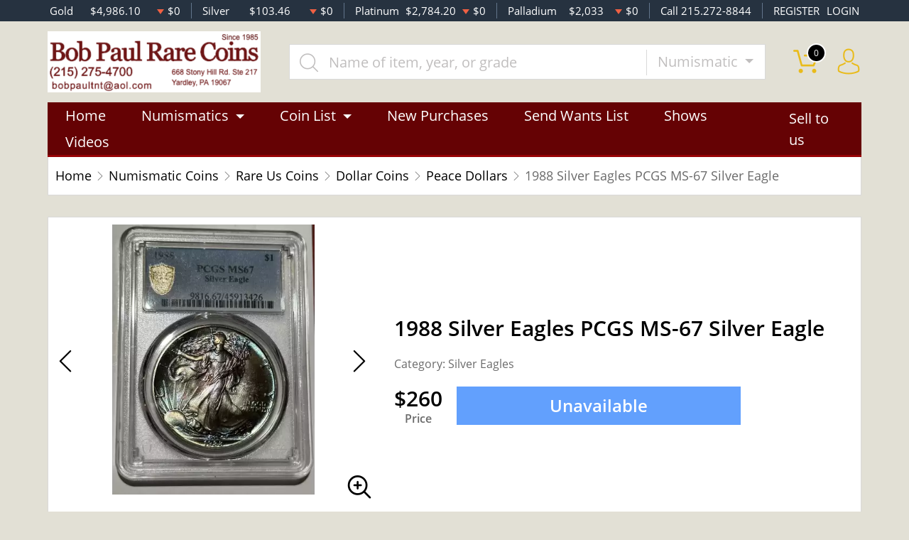

--- FILE ---
content_type: text/html; charset=UTF-8
request_url: https://www.bobpaulrarecoins.com/product/509522-1988-1
body_size: 15719
content:
<!DOCTYPE html>
<html lang="en">
<head>
    <link rel="shortcut icon" href="https://www.bobpaulrarecoins.com/media/img/favicon/roMaoJQvEk92vJpIBAoLEoogH9rRY7BxS5yrnKl4.png"/>
    <meta charset="UTF-8">
    <meta name="viewport"
          content="width=device-width, user-scalable=no, initial-scale=1.0, maximum-scale=1.0, minimum-scale=1.0">
    <meta http-equiv="X-UA-Compatible" content="ie=edge">
    

    
      <link rel="canonical" href="https://www.bobpaulrarecoins.com/product/509522-1988-1">
        <script type="application/ld+json">{"@context":"https:\/\/schema.org\/","@type":"Product","url":"https:\/\/www.bobpaulrarecoins.com\/product\/509522-1988-1","name":"1988 $1","image":["www.bobpaulrarecoins.com\/thumbs\/1988-1-259739-medium.jpeg","www.bobpaulrarecoins.com\/thumbs\/1988-1-259740-medium.jpeg","www.bobpaulrarecoins.com\/thumbs\/1988-1-259741-medium.jpg"],"description":"1988 $1 Rainbow Toning","sku":"adb0213b-64c6-4f7b-bd49-84a6f195b25c","category":"numismatic-coins > rare-us-coins > dollar-coins > peace-dollars","potentialAction":[{"@type":"SearchAction","target":"https:\/\/www.bobpaulrarecoins.com\/catalog\/search?query={query}&type=","query":"required"},{"@context":"https:\/\/schema.org","@type":"SubscribeAction","agent":{"@type":"Person","name":"Customer"},"object":{"@type":"Thing","name":"Subscribe to Newsletter","description":"Get best offers direct to your mail"}},{"@context":"https:\/\/schema.org","@type":"BuyAction","agent":{"@type":"Person","name":"Customer"},"object":{"@type":"Thing","name":"1988 $1"},"seller":{"@type":["https:\/\/schema.org\/OnlineBusiness","https:\/\/schema.org\/OnlineStore"],"name":"Bob Paul Rare Coins"}}],"offers":[{"@type":"Offer","price":260,"seller":{"@type":["OnlineBusiness","OnlineStore"],"name":"Bob Paul Rare Coins"},"priceCurrency":"USD","eligibleQuantity":{"@type":"QuantitativeValue","minValue":1,"maxValue":0,"unitText":"Qty"},"description":"Cashier's Check","availability":"https:\/\/schema.org\/OutOfStock","url":"https:\/\/www.bobpaulrarecoins.com\/product\/509522-1988-1"},{"@type":"Offer","price":260,"seller":{"@type":["OnlineBusiness","OnlineStore"],"name":"Bob Paul Rare Coins"},"priceCurrency":"USD","eligibleQuantity":{"@type":"QuantitativeValue","minValue":1,"maxValue":0,"unitText":"Qty"},"description":"Check","availability":"https:\/\/schema.org\/OutOfStock","url":"https:\/\/www.bobpaulrarecoins.com\/product\/509522-1988-1"},{"@type":"Offer","price":260,"seller":{"@type":["OnlineBusiness","OnlineStore"],"name":"Bob Paul Rare Coins"},"priceCurrency":"USD","eligibleQuantity":{"@type":"QuantitativeValue","minValue":1,"maxValue":0,"unitText":"Qty"},"description":"Paypal","availability":"https:\/\/schema.org\/OutOfStock","url":"https:\/\/www.bobpaulrarecoins.com\/product\/509522-1988-1"},{"@type":"Offer","price":260,"seller":{"@type":["OnlineBusiness","OnlineStore"],"name":"Bob Paul Rare Coins"},"priceCurrency":"USD","eligibleQuantity":{"@type":"QuantitativeValue","minValue":1,"maxValue":0,"unitText":"Qty"},"description":"Wire","availability":"https:\/\/schema.org\/OutOfStock","url":"https:\/\/www.bobpaulrarecoins.com\/product\/509522-1988-1"},{"@type":"Offer","price":270.4,"seller":{"@type":["OnlineBusiness","OnlineStore"],"name":"Bob Paul Rare Coins"},"priceCurrency":"USD","eligibleQuantity":{"@type":"QuantitativeValue","minValue":1,"maxValue":0,"unitText":"Qty"},"description":"Credit Card","availability":"https:\/\/schema.org\/OutOfStock","url":"https:\/\/www.bobpaulrarecoins.com\/product\/509522-1988-1"}],"itemCondition":"UsedCondition","additionalProperty":[{"@type":"PropertyValue","name":"Mint Mark","value":"P"},{"@type":"PropertyValue","name":"Year","value":"1988"},{"@type":"PropertyValue","name":"Strike","value":"MS"},{"@type":"PropertyValue","name":"Grade","value":"MS-67"},{"@type":"PropertyValue","name":"Variety","value":"Silver Eagle"},{"@type":"PropertyValue","name":"Grading Agency","value":"PCGS"},{"@type":"PropertyValue","name":"Specification properties","value":"No"},{"@type":"PropertyValue","name":"Serial","value":"45913426"},{"@type":"PropertyValue","name":"Designation","value":"-"}],"material":"Silver"}</script>
  
    <title>  1988 Silver Eagles PCGS MS-67 Silver Eagle  - Bob Paul Rare Coins
</title>
    <meta name="description" content="  1988 $1 Rainbow Toning
">
    <meta name="keywords" content="">
    <meta name="title" content="  1988 Silver Eagles PCGS MS-67 Silver Eagle  - Bob Paul Rare Coins
">

    
    
            <link rel="stylesheet" href="/themes/default/css/main.css?v=20260124">
                    <link rel="stylesheet" href="https://www.bobpaulrarecoins.com/media/custom/bp.css?v=20260124">
            
    
    <meta name="csrf-token" content="uxXdRQsBZ53jyb0m8w3EEsllotr3DQ7y81DI5zxM"/>
    <meta name="robots" content="all,all" />
    
    

    

    

</head>
<body>



<noscript>Sorry, your browser does not support JavaScript!</noscript>

<header>
    <div class="top-bar">
    <div class="container">
        <div class="row">
                            <div class="col">
                    <div class="spot-price" data-material-id="1">
                        <span>Gold</span>
                        <span class="symbol">Au</span>
                        <span class="ask-price">$4,986.10</span>
                        <span class=" descending  change">$0</span>
                    </div>
                </div>
                            <div class="col">
                    <div class="spot-price" data-material-id="2">
                        <span>Silver</span>
                        <span class="symbol">Ag</span>
                        <span class="ask-price">$103.46</span>
                        <span class=" descending  change">$0</span>
                    </div>
                </div>
                            <div class="col">
                    <div class="spot-price" data-material-id="3">
                        <span>Platinum</span>
                        <span class="symbol">Pt</span>
                        <span class="ask-price">$2,784.20</span>
                        <span class=" descending  change">$0</span>
                    </div>
                </div>
                            <div class="col">
                    <div class="spot-price" data-material-id="4">
                        <span>Palladium</span>
                        <span class="symbol">Pd</span>
                        <span class="ask-price">$2,033</span>
                        <span class=" descending  change">$0</span>
                    </div>
                </div>
                        <div class="col-sm-auto col-6 contact">
                <span>Call 215.272-8844</span>
            </div>
            <div class="col-sm-auto col-6 text-end contact">
                                    <a href="https://www.bobpaulrarecoins.com/register">REGISTER</a>
                    <a href="https://www.bobpaulrarecoins.com/login">LOGIN</a>
                            </div>
        </div>
    </div><!--/.container-->
</div><!--/.top-bar-->
    <div class="container">
        <div class="main-bar">
    <div class="logo">
        <a href="https://www.bobpaulrarecoins.com"><img src="https://www.bobpaulrarecoins.com/media/img/logo/zWrSe5TxkobEFlyXD6qMilerpc1e92x1phv7MThv.png?cb=b9cf52ff56" alt="Logo"></a>
    </div>
    <div class="search-container">
        <form method="GET" action="https://www.bobpaulrarecoins.com/catalog/search" accept-charset="UTF-8" class="search" id="global-search-form">
            <div class="input-group">
                <input class="form-control" placeholder="Name of item, year, or grade" aria-label="..." type="text" name="query" value="">
                <input type="hidden" name="type" value="numismatic">
                <div class="input-group-btn">
                    <button type="button"
                            class="btn btn-default dropdown-toggle"
                            data-bs-toggle="dropdown" aria-haspopup="true"
                            aria-expanded="false" data-type="">
                        Numismatic
                        <span class="caret"></span>
                    </button>
                    <ul class="dropdown-menu dropdown-menu-right">
                                                    <li><a class="dropdown-item" data-type="bullion">Bullion</a></li>
                                                    <li><a class="dropdown-item" data-type="numismatic">Numismatic</a></li>
                                            </ul>
                </div><!--./btn-group-->
            </div><!--./input-group-->
       </form><!--/.search-->
    </div>
    <div class="right-actions">
        <div class="dropdown shopping-cart" data-ppm-click="trackCartView">
            <a href="" class="dropdown-toggle" data-bs-toggle="dropdown">
                <span class="flaticon-commerce">
                    <span data-bind="cart.getItemsCount()">0</span></span>
            </a>
            <div class="dropdown-menu dropdown-menu-end">
                <div class="cart-content">
    <div id="cart-header-box">
        <div class="cart-header ">
            <p><span data-bind="cart.getItemsCount()">0</span> items in Cart</p>
            <button type="button">&times;</button>
        </div><!--/.cart-header-->
                    <div class="cart-empty">Your cart is empty</div>
                <div class="loading"><span class="fas fa-sync-alt"></span></div>
    </div><!--/.cart-content-->
</div>
<script type="text/tmpl" id="cart-header-box-tmpl">
    <div class="cart-header ">
        <p><span><%= cart.getItemsCount() %></span> items in Cart</p>
        <button type="button">&times;</button>
    </div><!--/.cart-header-->
    <% if (cart.getItemsCount() == 0) { %>
        <div class="cart-empty">Your cart is empty</div>
    <% } else { %>
        <div class="cart-body">
            <% _.each(cart.items, function(item) { %>
            <div class="cart-item product" data-product="<%= item.id %>">
                    <div class="cart-img">
                        <a href="<%= _.get(item, 'attributes.url') %>"><img src="<%= _.get(item, 'attributes.image') %>" alt="<%= item.name %>"></a>
                    </div>
                    <div class="cart-description">
                        <a href="<%= _.get(item, 'attributes.url') %>" class="item-name"><%= item.name %></a>
                        <div><%= item.attributes.options_text %></div>
                        <div class="cart-quantity">
                            <div class="quantity-select">
                                <div class="input-group">
                                <span class="input-group-btn">
                                    <button type="button" class="btn btn-link decrease" disabled="disabled" data-ppm-click="cart.changeQuantity:-1">-</button>
                                </span>
                                <input type="text" name="quantity[<%= item.id %>]" class="form-control input-number quantity" value="<%= item.quantity %>" min="1" max="10"
                                       data-ppm-change="cart.changeQuantity">
                                <span class="input-group-btn">
                                    <button type="button" class="btn btn-link increase" data-ppm-click="cart.changeQuantity:+1">+</button>
                                </span>
                                </div><!--/.input-group-->
                            </div>
                            <div class="cart-item-price">
                                <span><%= formatNumber(item.price) %></span>
                            </div>
                            <div class="cart-remove">
                                <button type="button" data-ppm-click="cart.remove">&times;</button>
                            </div>
                        </div><!--/.cart-quantity-->
                        <div class="cart-path">
                            <p>Cash/Check/Wire Price</p>
                        </div>
                    </div><!--/.cart-description-->
                </div><!--/.cart-item-->
             <% }) %>
        </div><!--/.cart-body-->
        <div class="cart-footer ">
            <div class="cart-button-container">
                <a href="https://www.bobpaulrarecoins.com/cart" class="btn btn-blue btn-bg">VIEW CART</a>
            </div>
            <div class="cart-button-container">
                <a href="https://www.bobpaulrarecoins.com/checkout" class="btn btn-yellow btn-bg">CHECKOUT</a>
            </div>
            <div class="cart-total ">
                <p>Sales taxes, if any, will be shown on the checkout page</p>
                <span data-listen="cart"><%=formatNumber(cart.getTotal())%></span>
            </div>
        </div>
    <% } %>
    <div class="loading"><span class="fas fa-sync-alt"></span></div>
</script>
            </div>
        </div>
        <div class="dropdown user">
            <a href="" class="dropdown-toggle" data-bs-toggle="dropdown">
                <span class="flaticon-social"></span>
            </a>
            <div class="dropdown-menu dropdown-menu-end">
                <div class="cart-content">
    <div class="cart-header ">
        <p>Profile Settings</p>
         <button type="button">&times;</button>
    </div><!--/.cart-header-->
    <div class="cart-body ">
                    <ul>
                <li>
                    <a href="https://www.bobpaulrarecoins.com/login">Login</a>
                </li>
                <li>
                    <a href="https://www.bobpaulrarecoins.com/register">Create new account</a>
                </li>
            </ul>
            </div><!--/.cart-body-->
</div><!--/.cart-content-->
            </div>
        </div>
    </div><!--/.right-actions-->
</div><!--/.main-bar-->
        <nav class="navbar navbar-dashboard navbar-expand-lg">
    <button class="navbar-toggler" type="button" data-bs-toggle="collapse" data-bs-target="#navbarSupportedContent"
            aria-controls="navbarSupportedContent" aria-expanded="false" aria-label="Toggle navigation">
        <span class="navbar-toggler-icon"></span>
        <span>Menu</span>
    </button>

    <div class="collapse navbar-collapse" id="navbarSupportedContent">
                <ul class="nav navbar-nav me-auto">
                    <li class="dropdown">
                                    <a href="/" class="home" >Home</a>
                            </li>
                    <li class="dropdown">
                                    <a class="dropdown-toggle  " 
                    data-bs-toggle="dropdown" role="button" aria-haspopup="true" aria-expanded="false"
                       href="">
                        Numismatics
                    </a>
                    <div class="dropdown-menu">
                        <div class="row">
                                                            <div class="col-md-3 col-sm-3">
                                    <ul>
                                                                                    <li class="level-1 has-children ">
                                                
                                                <a href="/rare-us-coins" class="column-title" >
                                                    Individual
                                                </a>
                                                
                                                                                                    <ul>
                                                                                                                    <li class="level-2">
                                                                
                                                                <a href="/half-cents-and-cents" class="" >
                                                                    Half-Cents and Cents
                                                                </a>
                                                                
                                                            </li>
                                                                                                                    <li class="level-2">
                                                                
                                                                <a href="/two-and-three-cents" class="" >
                                                                    Two and Three Cents
                                                                </a>
                                                                
                                                            </li>
                                                                                                                    <li class="level-2">
                                                                
                                                                <a href="/nickels" class="" >
                                                                    Nickels
                                                                </a>
                                                                
                                                            </li>
                                                                                                                    <li class="level-2">
                                                                
                                                                <a href="/half-dimes-and-dimes" class="" >
                                                                    Half-Dimes and Dimes
                                                                </a>
                                                                
                                                            </li>
                                                                                                                    <li class="level-2">
                                                                
                                                                <a href="/twenty-cents-and-quarters" class="" >
                                                                    Twenty Cents &amp; Quarters
                                                                </a>
                                                                
                                                            </li>
                                                                                                                    <li class="level-2">
                                                                
                                                                <a href="/half-dollars" class="" >
                                                                    Half Dollars
                                                                </a>
                                                                
                                                            </li>
                                                                                                                    <li class="level-2">
                                                                
                                                                <a href="/dollar-coins" class="" >
                                                                    Dollars
                                                                </a>
                                                                
                                                            </li>
                                                                                                                    <li class="level-2">
                                                                
                                                                <a href="/pre-1933-gold-coins" class="" >
                                                                    Gold Coins
                                                                </a>
                                                                
                                                            </li>
                                                                                                            </ul>
                                                                                            </li>
                                                                            </ul>
                                </div>
                                                            <div class="col-md-3 col-sm-3">
                                    <ul>
                                                                                    <li class="level-1 has-children ">
                                                
                                                <a href="" class="hidden" >
                                                    Individual
                                                </a>
                                                
                                                                                                    <ul>
                                                                                                                    <li class="level-2">
                                                                
                                                                <a href="/commemorative-coins" class="" >
                                                                    Commemoratives
                                                                </a>
                                                                
                                                            </li>
                                                                                                                    <li class="level-2">
                                                                
                                                                <a href="/bullion-coins" class="" >
                                                                    Bullion Coins
                                                                </a>
                                                                
                                                            </li>
                                                                                                                    <li class="level-2">
                                                                
                                                                <a href="/colonial-coins" class="" >
                                                                    Colonials
                                                                </a>
                                                                
                                                            </li>
                                                                                                                    <li class="level-2">
                                                                
                                                                <a href="/territorial-coins" class="" >
                                                                    Territorial
                                                                </a>
                                                                
                                                            </li>
                                                                                                                    <li class="level-2">
                                                                
                                                                <a href="/pattern-coins" class="" >
                                                                    Patterns
                                                                </a>
                                                                
                                                            </li>
                                                                                                                    <li class="level-2">
                                                                
                                                                <a href="/miscellaneous-coins" class="" >
                                                                    Miscellaneous
                                                                </a>
                                                                
                                                            </li>
                                                                                                                    <li class="level-2">
                                                                
                                                                <a href="/world-coins" class="" >
                                                                    World Coins
                                                                </a>
                                                                
                                                            </li>
                                                                                                            </ul>
                                                                                            </li>
                                                                            </ul>
                                </div>
                                                            <div class="col-md-3 col-sm-3">
                                    <ul>
                                                                                    <li class="level-1 has-children ">
                                                
                                                <a href="/bulk-coins" class="column-title" >
                                                    Bulk items
                                                </a>
                                                
                                                                                                    <ul>
                                                                                                                    <li class="level-2">
                                                                
                                                                <a href="/common-date-coins" class="" >
                                                                    Common Date
                                                                </a>
                                                                
                                                            </li>
                                                                                                            </ul>
                                                                                            </li>
                                                                            </ul>
                                </div>
                                                    </div>
                    </div>
                            </li>
                    <li class="dropdown">
                                    <a class="dropdown-toggle  " 
                    data-bs-toggle="dropdown" role="button" aria-haspopup="true" aria-expanded="false"
                       href="">
                        Coin List
                    </a>
                    <div class="dropdown-menu">
                        <div class="row">
                                                            <div class="col-md-3 col-sm-3">
                                    <ul>
                                                                                    <li class="level-1 ">
                                                
                                                <a href="/catalog/numismatic/country:USA/grading_service:ANACS,ICG,NGC,PCGS/type:individual" class="column-title" >
                                                    CERTIFIED U.S. COINS
                                                </a>
                                                
                                                                                            </li>
                                                                                    <li class="level-1 ">
                                                
                                                <a href="/catalog/numismatic/country:USA/grading_service:ANACS,ICG,NGC,PCGS/pcgs_category:1,4,12,13,14/type:individual" class="" >
                                                    Half-Cents and Cents
                                                </a>
                                                
                                                                                            </li>
                                                                                    <li class="level-1 ">
                                                
                                                <a href="/catalog/numismatic/country:USA/grading_service:ANACS,ICG,NGC,PCGS/pcgs_category:15,18/type:individual" class="" >
                                                    Two and Three Cents
                                                </a>
                                                
                                                                                            </li>
                                                                                    <li class="level-1 ">
                                                
                                                <a href="/catalog/numismatic/country:USA/grading_service:ANACS,ICG,NGC,PCGS/pcgs_category:19,20,21,22,23/type:individual" class="" >
                                                    Nickels
                                                </a>
                                                
                                                                                            </li>
                                                                                    <li class="level-1 ">
                                                
                                                <a href="/catalog/numismatic/country:USA/grading_service:ANACS,ICG,NGC,PCGS/pcgs_category:24,29,32,33,34,35/type:individual" class="" >
                                                    Half Dimes and Dimes
                                                </a>
                                                
                                                                                            </li>
                                                                                    <li class="level-1 ">
                                                
                                                <a href="/catalog/numismatic/country:USA/grading_service:ANACS,ICG,NGC,PCGS/pcgs_category:36,40,41,42,43,44/type:individual" class="" >
                                                    Quarters
                                                </a>
                                                
                                                                                            </li>
                                                                                    <li class="level-1 ">
                                                
                                                <a href="/catalog/numismatic/country:USA/grading_service:ANACS,ICG,NGC,PCGS/pcgs_category:47,49,50,51,52,53,54,55/type:individual" class="" >
                                                    Half Dollars
                                                </a>
                                                
                                                                                            </li>
                                                                                    <li class="level-1 has-children ">
                                                
                                                <a href="/catalog/numismatic/country:USA/grading_service:ANACS,ICG,NGC,PCGS/pcgs_category:56,61,62,63,65/type:individual" class="has-children" >
                                                    Dollars
                                                </a>
                                                
                                                                                                    <ul>
                                                                                                                    <li class="level-2">
                                                                
                                                                <a href="/catalog/numismatic/country:USA/grading_service:ANACS,ICG,NGC,PCGS/pcgs_category:56,61/type:individual" class="" >
                                                                    Morgan
                                                                </a>
                                                                
                                                            </li>
                                                                                                                    <li class="level-2">
                                                                
                                                                <a href="/catalog/numismatic/country:USA/gra/catalog/numismatic/country:USA/grading_service:ANACS,ICG,NGC,PCGS/pcgs_category:56,62/type:individual" class="" >
                                                                    Peace Dollars
                                                                </a>
                                                                
                                                            </li>
                                                                                                                    <li class="level-2">
                                                                
                                                                <a href="/catalog/numismatic/attributes:VAM/country:USA/grading_service:ANACS,ICG,NGC,PCGS/pcgs_category:56,61,62,63,65/type:individual" class="" >
                                                                    VAM Silver Dollars
                                                                </a>
                                                                
                                                            </li>
                                                                                                                    <li class="level-2">
                                                                
                                                                <a href="/catalog/numismatic/attributes:GSA/country:USA/grading_service:ANACS,ICG,NGC,PCGS/pcgs_category:56,61,62,63,65/type:individual" class="" >
                                                                    GSA
                                                                </a>
                                                                
                                                            </li>
                                                                                                            </ul>
                                                                                            </li>
                                                                                    <li class="level-1 ">
                                                
                                                <a href="/catalog/numismatic/country:USA/grading_service:ANACS,ICG,NGC,PCGS/type:individual/metal:1" class="" >
                                                    Gold Coins
                                                </a>
                                                
                                                                                            </li>
                                                                                    <li class="level-1 ">
                                                
                                                <a href="/catalog/numismatic/country:USA/grading_service:ANACS,ICG,NGC,PCGS/pcgs_category:86,87,91/type:individual" class="" >
                                                    Commemoratives
                                                </a>
                                                
                                                                                            </li>
                                                                                    <li class="level-1 ">
                                                
                                                <a href="/catalog/numismatic/attributes:Rainbow/country:USA/grading_service:ANACS,ICG,NGC,PCGS/type:individual" class="rainbow" >
                                                    RAINBOW TONED COINS
                                                </a>
                                                
                                                                                            </li>
                                                                                    <li class="level-1 ">
                                                
                                                <a href="/catalog/numismatic/attributes:Rainbow/grading_service:Not+certified/type:individual" class="rainbow" >
                                                    UNCERTIFIED TONED COINS
                                                </a>
                                                
                                                                                            </li>
                                                                                    <li class="level-1 ">
                                                
                                                <a href="/catalog/numismatic/grading_service:ICG,ANACS/type:individual" class="" >
                                                    Off Brand Certified
                                                </a>
                                                
                                                                                            </li>
                                                                            </ul>
                                </div>
                                                            <div class="col-md-3 col-sm-3">
                                    <ul>
                                                                                    <li class="level-1 ">
                                                
                                                <a href="/catalog/numismatic/grading_service:ANACS,ICG,NGC,PCGS/type:individual/year-to-date:1970" class="column-title" >
                                                    MODERN MINT COINS
                                                </a>
                                                
                                                                                            </li>
                                                                                    <li class="level-1 ">
                                                
                                                <a href="/catalog/numismatic/bulk_certified:PCGS,NGC/bulk_set:Yes/type:bulk" class="" >
                                                    Coin Sets
                                                </a>
                                                
                                                                                            </li>
                                                                                    <li class="level-1 ">
                                                
                                                <a href="/catalog/numismatic/grading_service:ANACS,ICG,NGC,PCGS/pcgs_category:94,95/type:individual" class="" >
                                                    All Certified Bullion
                                                </a>
                                                
                                                                                            </li>
                                                                                    <li class="level-1 ">
                                                
                                                <a href="/catalog/numismatic/grading_service:ANACS,ICG,NGC,PCGS/pcgs_category:94,95/type:individual" class="" >
                                                    Silver Eagles
                                                </a>
                                                
                                                                                            </li>
                                                                                    <li class="level-1 ">
                                                
                                                <a href="/catalog/numismatic/grading_service:ANACS,ICG,NGC,PCGS/pcgs_category:94,96/type:individual" class="" >
                                                    America the Beautiful
                                                </a>
                                                
                                                                                            </li>
                                                                                    <li class="level-1 ">
                                                
                                                <a href="/catalog/numismatic/grading_service:ANACS,ICG,NGC,PCGS/metal:2/type:individual/year-to-date:1970" class="" >
                                                    Silver Coins
                                                </a>
                                                
                                                                                            </li>
                                                                                    <li class="level-1 ">
                                                
                                                <a href="/catalog/numismatic/attributes:Rainbow/grading_service:ANACS,ICG,NGC,PCGS/type:individual/year-to-date:1970" class="rainbow" >
                                                    RAINBOW TONED COINS
                                                </a>
                                                
                                                                                            </li>
                                                                                    <li class="level-1 ">
                                                
                                                <a href="/catalog/numismatic/grading_service:ANACS,ICG,NGC,PCGS/pcgs_category:94,97/type:individual" class="" >
                                                    Gold Eagles
                                                </a>
                                                
                                                                                            </li>
                                                                                    <li class="level-1 ">
                                                
                                                <a href="/catalog/numismatic/grading_service:ANACS,ICG,NGC,PCGS/pcgs_category:94,99/type:individual" class="" >
                                                    Gold Buffaloes
                                                </a>
                                                
                                                                                            </li>
                                                                                    <li class="level-1 ">
                                                
                                                <a href="/catalog/numismatic/grading_service:ANACS,ICG,NGC,PCGS/metal:1/type:individual/year-to-date:1970" class="" >
                                                    Gold Coins
                                                </a>
                                                
                                                                                            </li>
                                                                                    <li class="level-1 has-children ">
                                                
                                                <a href="/catalog/numismatic/attributes:Mint+Error/type:individual" class="" >
                                                    Mint Errors
                                                </a>
                                                
                                                                                                    <ul>
                                                                                                                    <li class="level-2">
                                                                
                                                                <a href="/catalog/numismatic/attributes:Mint+Error/grading_service:ANACS,ICG,NGC,PCGS/type:individual" class="" >
                                                                    Certified
                                                                </a>
                                                                
                                                            </li>
                                                                                                                    <li class="level-2">
                                                                
                                                                <a href="/catalog/numismatic/attributes:Mint+Error/grading_service:Not+certified/type:individual" class="" >
                                                                    Uncertified
                                                                </a>
                                                                
                                                            </li>
                                                                                                            </ul>
                                                                                            </li>
                                                                            </ul>
                                </div>
                                                            <div class="col-md-3 col-sm-3">
                                    <ul>
                                                                                    <li class="level-1 ">
                                                
                                                <a href="/catalog/numismatic/type:bulk" class="column-title" >
                                                    Bulk / Raw Numismatic
                                                </a>
                                                
                                                                                            </li>
                                                                                    <li class="level-1 has-children ">
                                                
                                                <a href="/catalog/numismatic/pcgs_category:67/type:bulk" class="" >
                                                    Pre-1933 Gold
                                                </a>
                                                
                                                                                                    <ul>
                                                                                                                    <li class="level-2">
                                                                
                                                                <a href="/catalog/numismatic/pcgs_category:67,72,79,82,84/type:bulk" class="" >
                                                                    Liberty Head
                                                                </a>
                                                                
                                                            </li>
                                                                                                                    <li class="level-2">
                                                                
                                                                <a href="/catalog/numismatic/pcgs_category:67,73,80,83/type:bulk" class="" >
                                                                    Indian Head
                                                                </a>
                                                                
                                                            </li>
                                                                                                                    <li class="level-2">
                                                                
                                                                <a href="/catalog/numismatic/pcgs_category:67,85/type:bulk" class="" >
                                                                    St. Gaudens
                                                                </a>
                                                                
                                                            </li>
                                                                                                            </ul>
                                                                                            </li>
                                                                                    <li class="level-1 has-children ">
                                                
                                                <a href="/catalog/numismatic/pcgs_category:56/type:bulk" class="" >
                                                    Dollars
                                                </a>
                                                
                                                                                                    <ul>
                                                                                                                    <li class="level-2">
                                                                
                                                                <a href="/catalog/numismatic/pcgs_category:56,61/type:bulk" class="" >
                                                                    Morgan
                                                                </a>
                                                                
                                                            </li>
                                                                                                                    <li class="level-2">
                                                                
                                                                <a href="/catalog/numismatic/pcgs_category:56,62/type:bulk" class="" >
                                                                    Peace
                                                                </a>
                                                                
                                                            </li>
                                                                                                                    <li class="level-2">
                                                                
                                                                <a href="/catalog/numismatic/pcgs_category:56,63,64,65,66/type:bulk" class="" >
                                                                    1971-Date
                                                                </a>
                                                                
                                                            </li>
                                                                                                            </ul>
                                                                                            </li>
                                                                                    <li class="level-1 ">
                                                
                                                <a href="/catalog/numismatic/pcgs_category:86/type:bulk" class="" >
                                                    Commemoratives
                                                </a>
                                                
                                                                                            </li>
                                                                                    <li class="level-1 ">
                                                
                                                <a href="/catalog/numismatic/denomination-name:Set/type:bulk" class="" >
                                                    Coin Sets
                                                </a>
                                                
                                                                                            </li>
                                                                                    <li class="level-1 ">
                                                
                                                <a href="" class="disclaimer" >
                                                    *All coins in this section are common date. The coin you receive will be our choice and estimated to match that of the description. Image is example only.
                                                </a>
                                                
                                                                                            </li>
                                                                            </ul>
                                </div>
                                                    </div>
                    </div>
                            </li>
                    <li class="dropdown">
                                    <a href="/most-recent" class="" >New Purchases</a>
                            </li>
                    <li class="dropdown">
                                    <a href="/want-list/numismatic" class="" >Send Wants List</a>
                            </li>
                    <li class="dropdown">
                                    <a href="/shows" class="" >Shows</a>
                            </li>
                    <li class="dropdown">
                                    <a href="/videos" class="" >Videos</a>
                            </li>
            </ul>

                <ul class="nav navbar-nav ms-auto">
                    <li class="dropdown">
                                    <a href="/sell-to-us" class="" >Sell to us</a>
                            </li>
            </ul>
    </div>
</nav>
    </div><!--/.container-->
</header>


  <main class="product-details">
    <div class="container">
      <div class="page-header">
        <div class="page-header-top">
          <ul class="breadcrumb">
            <li class="breadcrumb-item">
              <a href="https://www.bobpaulrarecoins.com">Home</a>
            </li>
                                          <li class="breadcrumb-item">
                  <a
                          href="https://www.bobpaulrarecoins.com/numismatic-coins">Numismatic Coins</a>
                </li>
                              <li class="breadcrumb-item">
                  <a
                          href="https://www.bobpaulrarecoins.com/rare-us-coins">Rare Us Coins</a>
                </li>
                              <li class="breadcrumb-item">
                  <a
                          href="https://www.bobpaulrarecoins.com/dollar-coins">Dollar Coins</a>
                </li>
                              <li class="breadcrumb-item">
                  <a
                          href="https://www.bobpaulrarecoins.com/peace-dollars">Peace Dollars</a>
                </li>
                                      <li class="breadcrumb-item active">1988 Silver Eagles PCGS MS-67 Silver Eagle </li>
          </ul>
        </div>
      </div>
      <section class="page-content"
               data-single-product="509522">
        <div class="product-overview">
          <div class="row row-eq-height">
            <div class="col-md-5 col-sm-5">
              <div class="product-pictures">
                <div class="owl-carousel product">
                                                            <div class="slider-item">
                        <div class="slider-image-container">
                                                    <a href="https://www.bobpaulrarecoins.com/thumbs/1988-1-259739-large.jpeg"
                             class="zoom"
                             data-ppm-click="zoomProduct"
                             data-single-product="509522">
                            <div class="small">
                              <img
                                      src="https://www.bobpaulrarecoins.com/thumbs/1988-1-259739-medium.jpeg"
                                      alt="1988 $1 (2)">
                            </div>
                            <div class="large">
                              <img
                                      src="https://www.bobpaulrarecoins.com/thumbs/1988-1-259739-large.jpeg"
                                      alt="1988 $1 (2)">
                            </div>
                          </a>
                        </div>
                      </div>
                                          <div class="slider-item">
                        <div class="slider-image-container">
                                                    <a href="https://www.bobpaulrarecoins.com/thumbs/1988-1-259740-large.jpeg"
                             class="zoom"
                             data-ppm-click="zoomProduct"
                             data-single-product="509522">
                            <div class="small">
                              <img
                                      src="https://www.bobpaulrarecoins.com/thumbs/1988-1-259740-medium.jpeg"
                                      alt="1988 $1 (3)">
                            </div>
                            <div class="large">
                              <img
                                      src="https://www.bobpaulrarecoins.com/thumbs/1988-1-259740-large.jpeg"
                                      alt="1988 $1 (3)">
                            </div>
                          </a>
                        </div>
                      </div>
                                          <div class="slider-item">
                        <div class="slider-image-container">
                                                    <a href="https://www.bobpaulrarecoins.com/thumbs/1988-1-259741-large.jpg"
                             class="zoom"
                             data-ppm-click="zoomProduct"
                             data-single-product="509522">
                            <div class="small">
                              <img
                                      src="https://www.bobpaulrarecoins.com/thumbs/1988-1-259741-medium.jpg"
                                      alt="1988 $1 (3)">
                            </div>
                            <div class="large">
                              <img
                                      src="https://www.bobpaulrarecoins.com/thumbs/1988-1-259741-large.jpg"
                                      alt="1988 $1 (3)">
                            </div>
                          </a>
                        </div>
                      </div>
                                                      </div>
                <a class="img-zoom" href="#" data-ppm-click="zoomProduct">
                  <span class="flaticon-zoom"></span>
                </a>
                <div id="product-zoom-509522" class="modal fade" tabindex="-1" role="dialog">
    <div class="modal-dialog modal-lg" role="document">
        <form class="modal-content">
            <div class="modal-header">
                <h4 class="modal-title">1988 Silver Eagles PCGS MS-67 Silver Eagle </h4>
                <button type="button" class="close" data-bs-dismiss="modal">&times;</button>
            </div>
            <div class="modal-body">
                <div class="owl-carousel product owl-hidden">
                                                                        <div class="slider-item">
                                <div class="slider-image-container">
                                    <a href="#" data-ppm-click="zoomProduct">
                                        <img src="https://www.bobpaulrarecoins.com/thumbs/1988-1-259739-large.jpeg">
                                    </a>
                                </div>
                            </div>
                                                    <div class="slider-item">
                                <div class="slider-image-container">
                                    <a href="#" data-ppm-click="zoomProduct">
                                        <img src="https://www.bobpaulrarecoins.com/thumbs/1988-1-259740-large.jpeg">
                                    </a>
                                </div>
                            </div>
                                                    <div class="slider-item">
                                <div class="slider-image-container">
                                    <a href="#" data-ppm-click="zoomProduct">
                                        <img src="https://www.bobpaulrarecoins.com/thumbs/1988-1-259741-large.jpg">
                                    </a>
                                </div>
                            </div>
                                                            </div>
            </div>
        </form>
    </div>
</div>
              </div>
            </div>
            <div class="col-md-7 col-sm-7 product"
                 data-product="509522">
              <div class="product-info">
                <h1 class="main-title">1988 Silver Eagles PCGS MS-67 Silver Eagle </h1>
                                  <span class="info">Category: Silver Eagles</span>
                                                                                <div class="price-actions">
                                      <span>
                      $260                                              <p class="info">
                           Price
                        </p>
                                          </span>
                                                        <button type="button" class="btn btn-primary btn-bg" disabled="disabled">Unavailable</button>
            
                </div>
                              </div>
              <div class="loading">
                <span class="fas fa-sync-alt"></span>
              </div>
            </div>
          </div>
        </div>
        <div class="product-information">
          <ul class="nav nav-tabs general-tabs">
            <li class="nav-item">
              <a class="nav-link active" data-bs-toggle="tab"
                 href="#productDescription">Description
              </a>
            </li>
            <li class="nav-item">
              <a class="nav-link" data-bs-toggle="tab"
                 href="#productSpecifications">Specifications
              </a>
            </li>
            <li class="nav-item">
              <a class="nav-link" data-bs-toggle="tab" href="#productReviews">Reviews</a>
            </li>
          </ul>

          <div class="tab-content">
                          <div itemprop="description" id="productDescription" class="tab-pane fade show active">
    <div class="paragraph-container">
        <div class="paragraph-inner">
            <p class="general-paragraph"> 1988 Silver Eagles PCGS MS-67 Silver Eagle  </p>
             <p class="general-paragraph">1988 $1 Rainbow Toning</p>         </div>
    </div>
    <button class="btn btn-link view-more">View more</button>
</div>
    <div id="productSpecifications" class="tab-pane fade">
        <div class="row">
            <div class="col-md-6 specifications-table">
                <table class="table">
                    <tbody>
                    <tr>
                        <td>Year</td>
                        <td>1988</td>
                    </tr>
                    <tr>
                        <td>Mint Mark</td>
                        <td>P</td>
                    </tr>
                    <tr>
                        <td>Strike</td>
                        <td>MS</td>
                    </tr>
                    <tr>
                        <td>Grade</td>
                        <td>MS-67</td>
                    </tr>
                    <tr>
                        <td>Variety</td>
                        <td>Silver Eagle</td>
                    </tr>
                    </tbody>
                </table>
            </div>
            <div class="col-md-6 specifications-table">
                <table class="table">
                    <tbody>
                    <tr>
                        <td>Grading Agency</td>
                        <td>PCGS</td>
                    </tr>
                    <tr>
                        <td>Specification properties</td>
                        <td>No</td>
                    </tr>
                    <tr>
                        <td>Serial</td>
                        <td>45913426</td>
                    </tr>
                    <tr>
                        <td>Status</td>
                        <td>Active</td>
                    </tr>
                    <tr>
                        <td>Designation</td>
                        <td>-</td>
                    </tr>
                    </tbody>
                </table>
            </div>
        </div>
    </div>
                        <div id="productReviews" class="tab-pane fade">
              <p class="alert alert-warning">You must be authenticated to write reviews. <a href="https://www.bobpaulrarecoins.com/login">Click
            here</a> to login.</p>
    <p>There are no reviews yet. Be the first to write one!</p>


              <div id="review-form">
    </div>
            </div>
          </div>
        </div>
      </section>
                    <article class="products-recommendations">
          <h2>Related products</h2>
          <div class="load-wrapper recommendations">
            <div class="owl-carousel recommendations">
              <article class="product-card product in-stock"
         data-name="Dollar   ICG MS-70"
         data-product="309129" data-brand=""
         data-category="numismatic" data-price="135"
         data-ppm-click="trackProductSelect"
>
    <div class="product-card__header">
        <div class="product-card__availability">
            <span class="product-card__stock"
                              >
                In stock
                <span class="flaticon-interface" data-bs-toggle="tooltip"
                      title="Ships one day after cleared funds"></span>
            </span>
        </div>
        <div class="product-card__figure">
            <a href="https://www.bobpaulrarecoins.com/product/309129-silver-eagles"
               class="size-">
                <img data-src="https://www.bobpaulrarecoins.com/thumbs/silver-eagles-26357-small.jpeg"
                     class="product-card__image lazyload" alt="Silver Eagles">
                                                                </a>
        </div>
    </div>
    <div class="product-card__body">
        <a href="https://www.bobpaulrarecoins.com/product/309129-silver-eagles">
                            <div class="title-inline">
                    <h2 class="left-title">
                        2020-p Silver Eagles ICG MS-70  
                    </h2>
                </div>
                    </a>
                    <div class="product-card__description">
                                <span class="price">$135</span>
            </div>
            </div>
    <div class="product-card__footer">
        <div class="quantity-select product-card__actions disable-owl-swipe">
    <div class="input-group">
        <span class="input-group-btn">
            <button type="button" class="btn btn-link decrease" disabled="disabled" data-ppm-click="changeProductQuantity:-1">-</button>
        </span>
        <input type="text" name="quantity[309129]" class="form-control input-number quantity" value="1" min="1" max="1">
        <span class="input-group-btn">
            <button type="button" class="btn btn-link increase" data-ppm-click="changeProductQuantity:+1"  disabled="disabled" >+</button>
        </span>
    </div><!--/.input-group-->
</div>
                                        <button class="product-card__add-to-cart btn btn-blue btn-bg"
                        data-ppm-click="cart.add">
                    ADD TO CART
                </button>
                            </div>
    <div class="loading">
        <span class="fas fa-sync-alt"></span>
    </div>
</article>
<article class="product-card product in-stock"
         data-name="Dollar   ANACS MS-70"
         data-product="509227" data-brand=""
         data-category="numismatic" data-price="800"
         data-ppm-click="trackProductSelect"
>
    <div class="product-card__header">
        <div class="product-card__availability">
            <span class="product-card__stock"
                              >
                In stock
                <span class="flaticon-interface" data-bs-toggle="tooltip"
                      title="Ships one day after cleared funds"></span>
            </span>
        </div>
        <div class="product-card__figure">
            <a href="https://www.bobpaulrarecoins.com/product/509227-silver-eagles"
               class="size-">
                <img data-src="https://www.bobpaulrarecoins.com/thumbs/silver-eagles-299604-small.jpg"
                     class="product-card__image lazyload" alt="Silver Eagles">
                                                                </a>
        </div>
    </div>
    <div class="product-card__body">
        <a href="https://www.bobpaulrarecoins.com/product/509227-silver-eagles">
                            <div class="title-inline">
                    <h2 class="left-title">
                        1997/1996 Silver Eagles ANACS MS-70 Pre-Strike Silver Eagle 
                    </h2>
                </div>
                    </a>
                    <div class="product-card__description">
                                <span class="price">$800</span>
            </div>
            </div>
    <div class="product-card__footer">
        <div class="quantity-select product-card__actions disable-owl-swipe">
    <div class="input-group">
        <span class="input-group-btn">
            <button type="button" class="btn btn-link decrease" disabled="disabled" data-ppm-click="changeProductQuantity:-1">-</button>
        </span>
        <input type="text" name="quantity[509227]" class="form-control input-number quantity" value="1" min="1" max="1">
        <span class="input-group-btn">
            <button type="button" class="btn btn-link increase" data-ppm-click="changeProductQuantity:+1"  disabled="disabled" >+</button>
        </span>
    </div><!--/.input-group-->
</div>
                                        <button class="product-card__add-to-cart btn btn-blue btn-bg"
                        data-ppm-click="cart.add">
                    ADD TO CART
                </button>
                            </div>
    <div class="loading">
        <span class="fas fa-sync-alt"></span>
    </div>
</article>
<article class="product-card product in-stock"
         data-name="Dollar   PCGS MS-68"
         data-product="510651" data-brand=""
         data-category="numismatic" data-price="735"
         data-ppm-click="trackProductSelect"
>
    <div class="product-card__header">
        <div class="product-card__availability">
            <span class="product-card__stock"
                              >
                In stock
                <span class="flaticon-interface" data-bs-toggle="tooltip"
                      title="Ships one day after cleared funds"></span>
            </span>
        </div>
        <div class="product-card__figure">
            <a href="https://www.bobpaulrarecoins.com/product/510651-1987-1"
               class="size-">
                <img data-src="https://www.bobpaulrarecoins.com/thumbs/1987-1-299598-small.jpg"
                     class="product-card__image lazyload" alt="1987 $1 (2)">
                                                                </a>
        </div>
    </div>
    <div class="product-card__body">
        <a href="https://www.bobpaulrarecoins.com/product/510651-1987-1">
                            <div class="title-inline">
                    <h2 class="left-title">
                        1987 Silver Eagles PCGS MS-68 Silver Eagle 
                    </h2>
                </div>
                    </a>
                    <div class="product-card__description">
                                <span class="price">$735</span>
            </div>
            </div>
    <div class="product-card__footer">
        <div class="quantity-select product-card__actions disable-owl-swipe">
    <div class="input-group">
        <span class="input-group-btn">
            <button type="button" class="btn btn-link decrease" disabled="disabled" data-ppm-click="changeProductQuantity:-1">-</button>
        </span>
        <input type="text" name="quantity[510651]" class="form-control input-number quantity" value="1" min="1" max="1">
        <span class="input-group-btn">
            <button type="button" class="btn btn-link increase" data-ppm-click="changeProductQuantity:+1"  disabled="disabled" >+</button>
        </span>
    </div><!--/.input-group-->
</div>
                                        <button class="product-card__add-to-cart btn btn-blue btn-bg"
                        data-ppm-click="cart.add">
                    ADD TO CART
                </button>
                            </div>
    <div class="loading">
        <span class="fas fa-sync-alt"></span>
    </div>
</article>
<article class="product-card product in-stock"
         data-name="Dollar   ANACS MS-70"
         data-product="510905" data-brand=""
         data-category="numismatic" data-price="350"
         data-ppm-click="trackProductSelect"
>
    <div class="product-card__header">
        <div class="product-card__availability">
            <span class="product-card__stock"
                              >
                In stock
                <span class="flaticon-interface" data-bs-toggle="tooltip"
                      title="Ships one day after cleared funds"></span>
            </span>
        </div>
        <div class="product-card__figure">
            <a href="https://www.bobpaulrarecoins.com/product/510905-silver-eagles"
               class="size-">
                <img data-src="https://www.bobpaulrarecoins.com/thumbs/silver-eagles-278006-small.jpg"
                     class="product-card__image lazyload" alt="Silver Eagles">
                                                                </a>
        </div>
    </div>
    <div class="product-card__body">
        <a href="https://www.bobpaulrarecoins.com/product/510905-silver-eagles">
                            <div class="title-inline">
                    <h2 class="left-title">
                        1987 Silver Eagles ANACS MS-70  - ANACS Certified 
                    </h2>
                </div>
                    </a>
                    <div class="product-card__description">
                                <span class="price">$350</span>
            </div>
            </div>
    <div class="product-card__footer">
        <div class="quantity-select product-card__actions disable-owl-swipe">
    <div class="input-group">
        <span class="input-group-btn">
            <button type="button" class="btn btn-link decrease" disabled="disabled" data-ppm-click="changeProductQuantity:-1">-</button>
        </span>
        <input type="text" name="quantity[510905]" class="form-control input-number quantity" value="1" min="1" max="1">
        <span class="input-group-btn">
            <button type="button" class="btn btn-link increase" data-ppm-click="changeProductQuantity:+1"  disabled="disabled" >+</button>
        </span>
    </div><!--/.input-group-->
</div>
                                        <button class="product-card__add-to-cart btn btn-blue btn-bg"
                        data-ppm-click="cart.add">
                    ADD TO CART
                </button>
                            </div>
    <div class="loading">
        <span class="fas fa-sync-alt"></span>
    </div>
</article>
<article class="product-card product in-stock"
         data-name="Dollar   PCGS MS-69"
         data-product="511443" data-brand=""
         data-category="numismatic" data-price="275"
         data-ppm-click="trackProductSelect"
>
    <div class="product-card__header">
        <div class="product-card__availability">
            <span class="product-card__stock"
                              >
                In stock
                <span class="flaticon-interface" data-bs-toggle="tooltip"
                      title="Ships one day after cleared funds"></span>
            </span>
        </div>
        <div class="product-card__figure">
            <a href="https://www.bobpaulrarecoins.com/product/511443-2014-w-1-silver-eagle-struck-at-west-point"
               class="size-">
                <img data-src="https://www.bobpaulrarecoins.com/thumbs/2014-w-1-silver-eagle-struck-at-west-point-266827-small.jpg"
                     class="product-card__image lazyload" alt="2014-(W) $1 Silver Eagle Struck at West Point">
                                                                </a>
        </div>
    </div>
    <div class="product-card__body">
        <a href="https://www.bobpaulrarecoins.com/product/511443-2014-w-1-silver-eagle-struck-at-west-point">
                            <div class="title-inline">
                    <h2 class="left-title">
                        2014-W Silver Eagles PCGS MS-69 Silver Eagle - STRUCK AT WEST POINT 
                    </h2>
                </div>
                    </a>
                    <div class="product-card__description">
                                <span class="price">$275</span>
            </div>
            </div>
    <div class="product-card__footer">
        <div class="quantity-select product-card__actions disable-owl-swipe">
    <div class="input-group">
        <span class="input-group-btn">
            <button type="button" class="btn btn-link decrease" disabled="disabled" data-ppm-click="changeProductQuantity:-1">-</button>
        </span>
        <input type="text" name="quantity[511443]" class="form-control input-number quantity" value="1" min="1" max="1">
        <span class="input-group-btn">
            <button type="button" class="btn btn-link increase" data-ppm-click="changeProductQuantity:+1"  disabled="disabled" >+</button>
        </span>
    </div><!--/.input-group-->
</div>
                                        <button class="product-card__add-to-cart btn btn-blue btn-bg"
                        data-ppm-click="cart.add">
                    ADD TO CART
                </button>
                            </div>
    <div class="loading">
        <span class="fas fa-sync-alt"></span>
    </div>
</article>
<article class="product-card product in-stock"
         data-name="Dollar   ANACS MS-68"
         data-product="511456" data-brand=""
         data-category="numismatic" data-price="375"
         data-ppm-click="trackProductSelect"
>
    <div class="product-card__header">
        <div class="product-card__availability">
            <span class="product-card__stock"
                              >
                In stock
                <span class="flaticon-interface" data-bs-toggle="tooltip"
                      title="Ships one day after cleared funds"></span>
            </span>
        </div>
        <div class="product-card__figure">
            <a href="https://www.bobpaulrarecoins.com/product/511456-silver-eagles"
               class="size-">
                <img data-src="https://www.bobpaulrarecoins.com/thumbs/silver-eagles-300688-small.jpg"
                     class="product-card__image lazyload" alt="Silver Eagles">
                                                                </a>
        </div>
    </div>
    <div class="product-card__body">
        <a href="https://www.bobpaulrarecoins.com/product/511456-silver-eagles">
                            <div class="title-inline">
                    <h2 class="left-title">
                        1989 Silver Eagles ANACS MS-68 SILVER EAGLE - STRUCK THROUGH DEBRIS 
                    </h2>
                </div>
                    </a>
                    <div class="product-card__description">
                                <span class="price">$375</span>
            </div>
            </div>
    <div class="product-card__footer">
        <div class="quantity-select product-card__actions disable-owl-swipe">
    <div class="input-group">
        <span class="input-group-btn">
            <button type="button" class="btn btn-link decrease" disabled="disabled" data-ppm-click="changeProductQuantity:-1">-</button>
        </span>
        <input type="text" name="quantity[511456]" class="form-control input-number quantity" value="1" min="1" max="1">
        <span class="input-group-btn">
            <button type="button" class="btn btn-link increase" data-ppm-click="changeProductQuantity:+1"  disabled="disabled" >+</button>
        </span>
    </div><!--/.input-group-->
</div>
                                        <button class="product-card__add-to-cart btn btn-blue btn-bg"
                        data-ppm-click="cart.add">
                    ADD TO CART
                </button>
                            </div>
    <div class="loading">
        <span class="fas fa-sync-alt"></span>
    </div>
</article>
<article class="product-card product pending"
         data-name="Dollar   NGCX 10"
         data-product="511624" data-brand=""
         data-category="numismatic" data-price="70"
         data-ppm-click="trackProductSelect"
>
    <div class="product-card__header">
        <div class="product-card__availability">
            <span class="product-card__stock"
                              >
                Pending
                <span class="flaticon-interface" data-bs-toggle="tooltip"
                      title="This item is part of a pending sale."></span>
            </span>
        </div>
        <div class="product-card__figure">
            <a href="https://www.bobpaulrarecoins.com/product/511624-2023"
               class="size-">
                <img data-src="https://www.bobpaulrarecoins.com/thumbs/2023-272962-small.jpeg"
                     class="product-card__image lazyload" alt="2023  ">
                                                                </a>
        </div>
    </div>
    <div class="product-card__body">
        <a href="https://www.bobpaulrarecoins.com/product/511624-2023">
                            <div class="title-inline">
                    <h2 class="left-title">
                        2023 Silver Eagles NGCX 10  
                    </h2>
                </div>
                    </a>
                    <div class="product-card__description">
                                <span class="price">$70</span>
            </div>
            </div>
    <div class="product-card__footer">
        <button class="product-card__add-to-cart btn btn-blue btn-bg" disabled="disabled">Pending Sale</button>
                </div>
    <div class="loading">
        <span class="fas fa-sync-alt"></span>
    </div>
</article>
<article class="product-card product in-stock"
         data-name="Dollar   ANACS MS-70"
         data-product="511659" data-brand=""
         data-category="numismatic" data-price="650"
         data-ppm-click="trackProductSelect"
>
    <div class="product-card__header">
        <div class="product-card__availability">
            <span class="product-card__stock"
                              >
                In stock
                <span class="flaticon-interface" data-bs-toggle="tooltip"
                      title="Ships one day after cleared funds"></span>
            </span>
        </div>
        <div class="product-card__figure">
            <a href="https://www.bobpaulrarecoins.com/product/511659-silver-eagles"
               class="size-">
                <img data-src="https://www.bobpaulrarecoins.com/thumbs/silver-eagles-272408-small.jpg"
                     class="product-card__image lazyload" alt="Silver Eagles">
                                                                </a>
        </div>
    </div>
    <div class="product-card__body">
        <a href="https://www.bobpaulrarecoins.com/product/511659-silver-eagles">
                            <div class="title-inline">
                    <h2 class="left-title">
                        1987-S Silver Eagles ANACS MS-70 STRUCK AT SAN FRAN MINT 
                    </h2>
                </div>
                    </a>
                    <div class="product-card__description">
                                <span class="price">$650</span>
            </div>
            </div>
    <div class="product-card__footer">
        <div class="quantity-select product-card__actions disable-owl-swipe">
    <div class="input-group">
        <span class="input-group-btn">
            <button type="button" class="btn btn-link decrease" disabled="disabled" data-ppm-click="changeProductQuantity:-1">-</button>
        </span>
        <input type="text" name="quantity[511659]" class="form-control input-number quantity" value="1" min="1" max="1">
        <span class="input-group-btn">
            <button type="button" class="btn btn-link increase" data-ppm-click="changeProductQuantity:+1"  disabled="disabled" >+</button>
        </span>
    </div><!--/.input-group-->
</div>
                                        <button class="product-card__add-to-cart btn btn-blue btn-bg"
                        data-ppm-click="cart.add">
                    ADD TO CART
                </button>
                            </div>
    <div class="loading">
        <span class="fas fa-sync-alt"></span>
    </div>
</article>
<article class="product-card product in-stock"
         data-name="Dollar   PCGS MS-68"
         data-product="511792" data-brand=""
         data-category="numismatic" data-price="345"
         data-ppm-click="trackProductSelect"
>
    <div class="product-card__header">
        <div class="product-card__availability">
            <span class="product-card__stock"
                              >
                In stock
                <span class="flaticon-interface" data-bs-toggle="tooltip"
                      title="Ships one day after cleared funds"></span>
            </span>
        </div>
        <div class="product-card__figure">
            <a href="https://www.bobpaulrarecoins.com/product/511792-1999-1"
               class="size-">
                <img data-src="https://www.bobpaulrarecoins.com/thumbs/1999-1-268574-small.jpg"
                     class="product-card__image lazyload" alt="1999 $1">
                                                                </a>
        </div>
    </div>
    <div class="product-card__body">
        <a href="https://www.bobpaulrarecoins.com/product/511792-1999-1">
                            <div class="title-inline">
                    <h2 class="left-title">
                        1999 Silver Eagles PCGS MS-68  
                    </h2>
                </div>
                    </a>
                    <div class="product-card__description">
                                <span class="price">$345</span>
            </div>
            </div>
    <div class="product-card__footer">
        <div class="quantity-select product-card__actions disable-owl-swipe">
    <div class="input-group">
        <span class="input-group-btn">
            <button type="button" class="btn btn-link decrease" disabled="disabled" data-ppm-click="changeProductQuantity:-1">-</button>
        </span>
        <input type="text" name="quantity[511792]" class="form-control input-number quantity" value="1" min="1" max="1">
        <span class="input-group-btn">
            <button type="button" class="btn btn-link increase" data-ppm-click="changeProductQuantity:+1"  disabled="disabled" >+</button>
        </span>
    </div><!--/.input-group-->
</div>
                                        <button class="product-card__add-to-cart btn btn-blue btn-bg"
                        data-ppm-click="cart.add">
                    ADD TO CART
                </button>
                            </div>
    <div class="loading">
        <span class="fas fa-sync-alt"></span>
    </div>
</article>
<article class="product-card product new"
         data-name="Dollar   PCGS MS-70"
         data-product="531228" data-brand=""
         data-category="numismatic" data-price="5250"
         data-ppm-click="trackProductSelect"
>
    <div class="product-card__header">
        <div class="product-card__availability">
            <span class="product-card__stock"
                              >
                New
                <span class="flaticon-interface" data-bs-toggle="tooltip"
                      title="Added to our collection in the past 2 weeks."></span>
            </span>
        </div>
        <div class="product-card__figure">
            <a href="https://www.bobpaulrarecoins.com/product/531228-2023-50-american-buffalo-9999-fine-gold-first-day-of-issue-david-hall"
               class="size-">
                <img data-src="https://www.bobpaulrarecoins.com/thumbs/2023-50-american-buffalo-9999-fine-gold-first-day-of-issue-david-hall-304713-small.webp"
                     class="product-card__image lazyload" alt="2023 $50 American Buffalo .9999 Fine Gold First Day of Issue David Hall">
                                                                </a>
        </div>
    </div>
    <div class="product-card__body">
        <a href="https://www.bobpaulrarecoins.com/product/531228-2023-50-american-buffalo-9999-fine-gold-first-day-of-issue-david-hall">
                            <div class="title-inline">
                    <h2 class="left-title">
                        2023 Bullion $50 Gold Buffalo 1 oz PCGS MS-70 American Buffalo  First Day of Issue David Hall 
                    </h2>
                </div>
                    </a>
                    <div class="product-card__description">
                                <span class="price">$5,250</span>
            </div>
            </div>
    <div class="product-card__footer">
        <div class="quantity-select product-card__actions disable-owl-swipe">
    <div class="input-group">
        <span class="input-group-btn">
            <button type="button" class="btn btn-link decrease" disabled="disabled" data-ppm-click="changeProductQuantity:-1">-</button>
        </span>
        <input type="text" name="quantity[531228]" class="form-control input-number quantity" value="1" min="1" max="1">
        <span class="input-group-btn">
            <button type="button" class="btn btn-link increase" data-ppm-click="changeProductQuantity:+1"  disabled="disabled" >+</button>
        </span>
    </div><!--/.input-group-->
</div>
                                        <button class="product-card__add-to-cart btn btn-blue btn-bg"
                        data-ppm-click="cart.add">
                    ADD TO CART
                </button>
                            </div>
    <div class="loading">
        <span class="fas fa-sync-alt"></span>
    </div>
</article>
            </div><!--/.owl-carousel-->
          </div>
        </article>
          </div><!--/.container-->
  </main>

  <script type="text/tmpl" id="product-prices-tmpl">
<% if (product_type == 'bullion') { %>
        <% _.each(payment_types, function(type, type_id) { %>
        <tr>
            <td>
            <svg width="50" viewBox="0 0 18 18" class="icon cash">
                <use xlink:href="/themes/default/img/payments.svg#<%= type.svg_name %>"></use>
            </svg>
            <%= type.name %>
            </td>
            <% _.each(tiers, function(tier) { %>
               <td><%= tier.prices[type.id].value %></td>
            <% }); %>
        </tr>
        <% }); %>
<% } else { %>
    Price: <%= price %>
<% } %>
</script>

<footer>
        <div class="container">
            <nav class="navbar navbar-dashboard navbar-expand-lg">
                                                    <ul class="nav navbar-nav">
    <li><a href="http://www.sightwhite.com/" target="_blank">Services</a></li>
</ul>

                            </nav>
            <div class="bottom-footer">
                <div class="row">
                                                                <div class="footer-item col-md-3">
    <h5>CERTIFICATIONS</h5>
    <ul class="certifications">
        <li><img src="/themes/default/img//ngc.png" alt="NGC"></li>
        <li><img src="/themes/default/img/icta.png" alt="ICTA"></li>
        <li><img src="/themes/default/img/ana.png" alt="ANA"></li>
        <li><img src="/themes/default/img/bbb.png" alt="BBB"></li>
        <li><img src="/themes/default/img/pcgs.png" alt="PCGS"></li>
        <li><div class="AuthorizeNetSeal"> <script type="text/javascript" language="javascript">var ANS_customer_id="abe04f6e-1852-4c5c-8c02-e3fe082917a5";</script> <script type="text/javascript" language="javascript" src="//verify.authorize.net:443/anetseal/seal.js" ></script> </div></li>
    </ul>
</div><!--/.col-md-3-->
                                                            <div class="footer-item col-md-2">
            <h5>CUSTOMER CARE</h5>
            <ul class="from-blog">
                                    <li><a href="/contact-us">Contact us</a></li>
                                    <li><a href="/faq">FAQs</a></li>
                                    <li><a href="/user-profile">My Account</a></li>
                                    <li><a href="/privacy-policy">Privacy Policy</a></li>
                                    <li><a href="/terms-and-conditions">Terms &amp; Conditions</a></li>
                            </ul>
        </div><!--/.col-md-2-->
            <div class="footer-item col-md-2">
            <h5>MY ACCOUNT</h5>
            <ul class="from-blog">
                                    <li><a href="/login">Account Login</a></li>
                                    <li><a href="/orders">Track an Order</a></li>
                                    <li><a href="/orders">Order History</a></li>
                            </ul>
        </div><!--/.col-md-2-->
            <div class="footer-item col-md-2">
            <h5>INFORMATION</h5>
            <ul class="from-blog">
                                    <li><a href="/about-us">About Us</a></li>
                                    <li><a href="/why-shop-with-us">Why Us</a></li>
                                    <li><a href="/store-policies">Store Policies</a></li>
                                    <li><a href="https://bobpaulrarecoins.com/payment-methods">Payment Methods</a></li>
                                    <li><a href="/shipping-insurance">Shipping &amp; Insurance</a></li>
                            </ul>
        </div><!--/.col-md-2-->
                        <div class="footer-item col-md-3">
                        
                        <ul class="social">
                                                                                                                                                <li>
                                    <a href="bobpaul_rarecoins"
                                        target="_blank">
                                        <div class="svg-container instagram">
                                            <svg>
                                                <use xlink:href="/themes/default/css/fonts/sprite.svg#instagram-icon">
                                                </use>
                                            </svg>
                                        </div>
                                    </a>
                                </li>
                                                                                                                
                        </ul>
                    </div>
                    <!--/.col-md-4-->
                </div>
                <!--/.row-->
            </div>
            <!--/.bottom-footer-->
            <div class="rights">
                <p class="copyright">Copyright Bob Paul Rare Coins © 2026 |
                    All rights reserved</p>
                <p class="develop">Website and Point-of-Sale powered by:</p>
                <a href="http://www.aureuspos.com/" target="_blank"><img src="/themes/default/img/footer-logo.png?v=20260124"
                        alt="Footer Logo"></a>
            </div>
        </div>
    </footer>






    <script type="text/javascript">
var ppmApp = ppmApp || {};
ppmApp.cartContent = {"prices_changed":false,"last_update":null,"avalara_enabled":null,"avalara_taxes_last_update":null,"avalara_tax_override":0,"user_id":null,"delivery":null,"location_id":null,"payment_method":null,"card":null,"shipping_address_id":null,"billing_address_id":null,"coupon_code":null,"items":[],"conditions":[],"shipping":0,"shipping_tax_rates_avalara":[],"sales_tax":0,"total":0,"payment_source":null,"errors":[],"warnings":[]};
</script>
    <script type="text/javascript">
var ppmApp = ppmApp || {};
ppmApp.user = '';
</script>
    <script type="text/javascript">
var ppmApp = ppmApp || {};
ppmApp.facebook_tracking = 'false';
</script>
      <script src="https://www.bobpaulrarecoins.com/themes/default/js/vendor/all.min.js?v=20260124"></script>
    <script src="https://www.bobpaulrarecoins.com/themes/default/js/app.js?v=20260124"></script>
    <script src="https://www.bobpaulrarecoins.com/themes/default/js/custom.js?v=20260124"></script>
    <script src="https://www.bobpaulrarecoins.com/themes/default/js/cart.js?v=20260124"></script>

            <script src="https://www.bobpaulrarecoins.com/themes/default/js/vendor/riot.min.js?v=20260124"></script>
        <script src="https://www.bobpaulrarecoins.com/themes/default/js/tags.js?v=20260124"></script>
    
    <script src="https://www.bobpaulrarecoins.com/themes/default/js/vendor/parsley.min.js?v=20260124"></script>
    <script src="https://www.bobpaulrarecoins.com/themes/default/js/vendor/parsley/en.js?v=20260124"></script>
    
  <script>
    $(window).on('load', function () {
      var product = {"id":509522,"user_id":null,"metric_id":null,"parent_id":2911,"uuid":"adb0213b-64c6-4f7b-bd49-84a6f195b25c","sku":null,"master_catalog":false,"type":"numismatic","code":"38292c855e4cd47834dad6b1792f119d317dab11","name":"year:1988 mint_mark:P strike:MS grade:MS-67 grading_agency:PCGS spec_prop:No serial:45913426","description":"1988 $1","shopping_cart_description":"1988 $1 Rainbow Toning","status":"Active","attribute_group_id":null,"section_specials":false,"section_most_active":false,"display_order":0,"out_of_stock":false,"visible_in_front_end":true,"section_top_items":false,"section_top_items_plus":false,"quick_price":false,"call_for_price":false,"tier_levels":1,"sellpremium_type":"Absolute","buyback_type":"Absolute","buyback_value":0,"wholesaler_buyback":null,"wholesaler_sellpremium":null,"subtype":null,"material_id":2,"country":"USA","mint_id":null,"pre_sale_title":"Pre-Sale","pre_sale_message":"In warehouse vault. Arrival in 5-15 days.","pre_sale_date":null,"entry_type":"individual","sell_price_method":"Fixed","sell_premium":260,"scope":null,"price":75,"total_stock":0,"total_on_so":0,"total_on_po":0,"total_on_vi":0,"barcode":null,"barcode_provider":null,"buy_price_method":"Fixed","pcgs_ids":null,"ngc_ids":null,"meta_keywords":null,"meta_description":null,"meta_title":null,"avalara_tax_code":null,"ebay_export_type":null,"ebay_export_date_time":null,"cc_export_type":null,"cc_export_date_time":null,"cac_export_type":null,"cac_export_date_time":null,"whatnot_export_type":null,"whatnot_export_date_time":null,"is_sellable":0,"ebay_category_id":null,"cost_code":null,"measure":null,"precious_metal_weight":null,"buy_price_carat":null,"sell_price_carat":null,"country_name":"USA","quick_add":false,"minimum_margin":null,"whatnot_category_id":null,"entry_type_not_individual":0,"tiers":[],"images":[{"id":259739,"created_at":"2022-12-08T00:12:07.000000Z","updated_at":"2024-01-28T08:19:45.000000Z","mc_checked":false,"product_id":509522,"position":0,"path":"\/ef\/2d873904e0311d6103ca9aae432f9cb9.jpeg","is_optimized":false,"is_resized":true,"src":"1988-1","alt":"1988 $1 (2)"},{"id":259740,"created_at":"2022-12-08T00:12:07.000000Z","updated_at":"2024-01-28T08:19:46.000000Z","mc_checked":false,"product_id":509522,"position":1,"path":"\/c9\/95e249bbeed3efd0c7c3b2e0732ef138.jpeg","is_optimized":false,"is_resized":true,"src":"1988-1","alt":"1988 $1 (3)"},{"id":259741,"created_at":"2022-12-08T00:12:07.000000Z","updated_at":"2024-01-28T08:19:46.000000Z","mc_checked":false,"product_id":509522,"position":2,"path":"img\/products\/8k\/vvsYeEACErfj4vpx1eLUS0blEddjmEQWRmcFKhyf.jpg","is_optimized":false,"is_resized":true,"src":"1988-1","alt":"1988 $1 (3)"}],"reviews":[],"metal":{"id":2,"type":"metals","code":"Ag","name":"Silver","description":"Precious metals Silver","scope":"bullion,scrap,numismatic","taxable_for_scrap":true,"taxable_for_gem":false,"display_order":2,"quick_add":false},"mint":null,"rb_categories":[{"id":94,"parent_id":null,"name":"Bullion Coins","ebay_category_id":null,"CC_code":null,"position":10,"pivot":{"product_id":509522,"red_book_category_id":94}},{"id":95,"parent_id":94,"name":"Silver Eagles (1986 to Date)","ebay_category_id":177653,"CC_code":"SAE","position":1,"pivot":{"product_id":509522,"red_book_category_id":95}}],"parent":{"id":2911,"user_id":null,"metric_id":null,"parent_id":0,"uuid":"8585d68c-5640-4e01-88bd-227271da1c7b","sku":null,"master_catalog":true,"type":"numismatic","code":"USAAgR95Dollar1Sil","name":"Silver Eagles","description":"Silver Eagles","shopping_cart_description":null,"status":"Active","attribute_group_id":null,"section_specials":false,"section_most_active":false,"display_order":549,"out_of_stock":false,"visible_in_front_end":true,"section_top_items":false,"section_top_items_plus":false,"quick_price":false,"call_for_price":false,"tier_levels":1,"sellpremium_type":"Absolute","buyback_type":"Absolute","buyback_value":-0.75,"wholesaler_buyback":-0.75,"wholesaler_sellpremium":null,"subtype":null,"material_id":2,"country":"USA","mint_id":null,"pre_sale_title":"Pre-Sale","pre_sale_message":"In warehouse vault. Arrival in 5-15 days.","pre_sale_date":null,"entry_type":"individual","sell_price_method":"Fixed","sell_premium":null,"scope":null,"price":null,"total_stock":0,"total_on_so":0,"total_on_po":0,"total_on_vi":0,"barcode":null,"barcode_provider":null,"buy_price_method":"Fixed","pcgs_ids":["9801","674937","629183","628130","612757","601594","606311","532531","519409","9808","675468","625847","628781","612786","532544","530894","9816","675596","659301","612790","532539","522937","89816","658484","9826","677007","676349","612803","657992","532540","522938","69826","9836","612795","532538","522940","89836","9846","667935","612791","532545","530896","89846","612318","9856","675476","612806","532547","530897","89856","526260","9866","612807","532549","530890","151427","9876","612804","532411","530889","89876","9886","612787","612573","532500","530891","89886","9900","612878","532501","530892","524986","9912","674939","612805","530893","525654","89912","9929","612794","542911","532550","530879","9947","612788","532551","530880","99947","89947","9969","612796","532552","530881","79949","89949","9954","612798","532553","530882","89954","79954","69954","9959","612799","532543","530883","89959","79959","9964","612797","532530","530884","526974","89964","989964","673529","609154","79964","69964","9970","677288","612800","532554","530885","79970","89970","9980","151778","519352","9975","677289","612792","673127","532555","530886","79975","89975","519351","9981","677290","612850","678300","532556","530899","89981","9997","672968","612853","532559","530900","9995","677974","393094","671272","612789","532502","530901","393095","657663","404423","671269","612793","532503","530902","404424","415532","677417","676958","676205","672427","660472","612801","532560","530875","415533","519394","676959","505220","677414","630045","617478","612802","530876","505253","640293","615814","100261","509185","676207","509408","530839","673098","526988","526894","532561","508069","677973","640970","612526","508070","676960","657933","519400","657952","508071","508072","509299","509189","674952","673099","526893","658761","568892","529228","509770","677430","650199","612854","598581","532562","530877","509771","509810","629978","622485","622647","509811","509812","509813","515913","677420","676206","657450","612851","515914","676961","532563","518358","518359","515917","628796","515918","631817","518361","515915","677972","515916","676962","518360","521459","677415","612989","624295","526505","521460","524763","529329","521927","677975","629476","626001","526566","521928","521925","657665","526561","521926","657664","629477","535696","537007","548813","570422","535697","537425","535910","539084","677418","676204","633009","670844","624711","672605","672392","672399","672413","625526","629696","627951","637028","649742","612176","616690","677419","636850","631803","624478","619657","616691","619898","620523","627829","627830","629653","621832","623891","621136","621270","621271","622433","622446","669339","620929","619738","619693","621820","622216","619670","622430","622451","622452","619669","619732","619734","619735","619736","619733","619721","619662","621297","619664","618697","616696","537242","537432","537243","676114","677977","570522","594309","596982","593910","593698","594923","595553","593838","593193","594087","596332","596797","594477","592721","592720","592719","570640","570607","570610","677422","674830","629164","612517","612185","599286","570523","599649","605349","595135","596384","594167","629467","570499","593534","672396","672403","672417","671465","658675","626230","626231","624789","672397","672404","672418","671463","635258","668180","668181","627552","619680","653015","624479","619682","621179","627831","627833","622434","622413","669340","624261","619737","620459","619740","619739","659918","659919","660125","660121","660263","660126","660128","660123","660120","656449","677421","656450","677931","673587","669841","669842","668113","667994","667996","659920","672506","660201","660197","660198","660200","660204","667972","660268","660122","660129","660124","660127","660119","658397","9996","674809","671668","672294","636610","631820","542575","522360","89990","674598","673575","671666","621695","519599","89991","674482","673039","529522","150445","674819","671669","672295","636611","529233","542741","631821","150446","674693","605753","396411","675115","672315","655053","653330","640316","660279","396437","628557","612625","544169","640294","544754","546155","393057","674820","671670","672296","636612","542740","529234","631825","393058","674694","605754","505254","100271","671671","672297","636613","526987","505255","674695","673537","605755","523786","631826","542742","526892","509190","509409","673103","530841","612831","517507","671672","672298","657457","636614","519596","514927","674696","673538","531498","631827","542744","522970","519501","599696","671673","672299","636616","631828","518727","674697","673534","517956","676967","520078","543228","676112","517955","673557","640201","660276","628062","670499","608029","522704","531499","542743","527891","528393","531290","631829","542745","674821","671674","672300","636617","570440","527892","674698","673535","533180","541573","544562","541825","541826","541827","541828","541829","541833","541834","674826","671675","672301","636618","544140","546199","631830","541597","541583","674699","673536","605756","541579","541587","617898","676655","674831","636619","620524","638346","618462","618461","617900","676656","674700","621985","619545","619408","618975","629659","619070","669341","618986","618011","624537","671676","631029","617978","619071","627531","641340","638343","629747","639924","674635","628940","628939","629738","629728","628938","629968","627533","675013","674833","629360","629362","629363","629365","629557","629559","629562","629368","629370","629355","629359","629344","669335","675602","675604","675599","675600","629346","629348","629372","629394","631835","629397","629398","627532","635484","635486","635488","629743","629235","629840","675870","677343","676105","675871","677360","676898","676106","676115","676116","676118","676119","676383","675872","677359","676108","676078","676075","676088","676412","676089","676414","676066","675877","675909","676117","675893","676083","676410","676100","676102","676103","676087","675887","676109","676110","675882","675896","675910","675897","675885","675903","675911","675930","676076","675888","980868","980867","9913","99975","807004","9837","817903","817900","817902","99954","809285","689681","505221","831702","823696","704634","823802","683859","523888"],"ngc_ids":["534657","534658","710001","710002","710003","710004","710005","710006","710007","710008","710009","710011","710013","710014","710015","710016","710017","710018","710019","710020","710021","710022","710023","710024","710025","710026","710027","710028","710029","710030","710031","710032","710034","710036","710037","710038","710039","710040","710042","710043","710044","710046","710048","710049","710051","710052","710053","710054","710055","710056","710057","710058","710059","710060","710061","710062","710082","710084","710090","710091","710092","710102","710104","710106","710108","710110","710112","710114","710116","710118","710120","710121","710123","710125","710127","710129","710130","710131","710133","710135","710141","710145","710147","710149","710150","710151","710355","710356","710369","710370","710375","710376","710377","710378","710379","710380","710381","710382","710383","710384","710386","710387","710389","710390","710391","710453","710454","710455","710456","710457","710458","710463","710464","710465","710478","710479","710480","710481","710482","710483","710519","710521","710523","710525","710527","710529","710531","710533","710534","710579","710580","710581","710582","710583","710584","710665","710666","710667","710668","710669","710670","710671","710672","710755","710756","710757","710758","710759","710760","710761","710770","710771","710772","710776","710792","710793","710794","710795","710796","710797","710798","710799","710800","710840","710841","710856","710951","710952","710953","710960","710961","710962","710963","710964","710965","710966","710967","710968","710969","710970","710971","710972","710973","710974","710975","710976","710977","710978","710979","710980","710981","710982","710983","710984","710985","710986","710987","710989","710990","710991","711026","711027","711028","711029","711030","711031","711032","711033","711035","711037","711041","711048","711049","711050","711051","711052","711053","711054","711058","711059","711060","711077","711079","711127","711133","711134","711135","711136","711142","711145","711246","711247","711370","711440","711441","711442","711446","711447","711448","711449","711453","711454","711478","711480","711542","711543","711545","711546","711547","711548","711549","711550","711552","711637","711638","711639","711678","711679","711680","711681","711751","711752","711753","711754","711762","711764","711765","711766","711767","711768","711769","711770","711771","711772","711773","711774","711775","711776","711797","711798","711799","711800","711823","711825","711827","711828","711829","711830","711833","711834","711835","711839","711840","711841","711842","711843","711844","711845","711846","711862","711865","711891","711892","711893","711894","711895","711896","711897","711898","711899","711900","711901","711903","711904","711905","711906","711907","711923","711924","711925","711939","711940","711941","711951","711952","711954","711955","711972","711973","711974","711975","712016","712017","712018","712019","712137","712138","712139","712140","712141","712142","712143","712144","712147","712148","712149","712150","712151","712152","712153","712154","712155","712156","712157","712158","712159","712160","712161","712166","712201","712202","712203","786281","799043","799045","799046","799047","799048","799049","799050","799052","799054","799055","799056","799057","799058","799059","799060","799061","799186","799199","799200","799202","799203","799207","799246","810001","388516","123","9837","9836"],"meta_keywords":null,"meta_description":null,"meta_title":null,"avalara_tax_code":"PC100100","ebay_export_type":null,"ebay_export_date_time":null,"cc_export_type":null,"cc_export_date_time":null,"cac_export_type":null,"cac_export_date_time":null,"whatnot_export_type":null,"whatnot_export_date_time":null,"is_sellable":0,"ebay_category_id":null,"cost_code":null,"measure":null,"precious_metal_weight":1,"buy_price_carat":null,"sell_price_carat":null,"country_name":"USA","quick_add":false,"minimum_margin":null,"whatnot_category_id":null,"entry_type_not_individual":0,"individual_description":null,"mints":"S, W, P","coin_weight":"1oz","denomination_name":"Dollar","denomination_input":"1","denomination_value":1},"individual_description":"Year: 1988\nMint mark: P\nStrike: MS\nGrade: MS-67\nGrading agency: PCGS\nCert number: 45913426\nSpec prop: No\nDesignation: \nVariety: Silver Eagle\nInternal comment: \n","year":"1988","grade":"MS-67","serial":"45913426","strike":"MS","rainbow":true,"variety":"Silver Eagle","mint_mark":"P","spec_prop":"No","vam_options":"No","pcgs_coin_no":"9816","grading_agency":"PCGS","denomination_name":"Dollar","denomination_input":"1","denomination_value":1};
      var start_price = 260
      ppmApp.tracking.productPageVisit(product, start_price);
    });
  </script>
    



</body>
</html>
